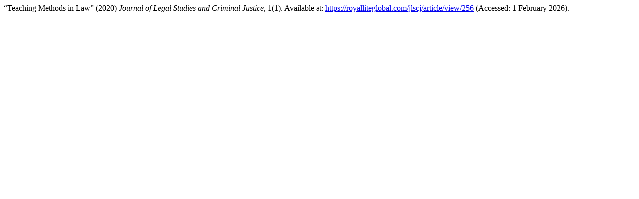

--- FILE ---
content_type: text/html; charset=utf-8
request_url: https://royalliteglobal.com/jlscj/citationstylelanguage/get/harvard-cite-them-right?submissionId=256&publicationId=187&issueId=40
body_size: 34
content:
<div class="csl-bib-body">
  <div class="csl-entry">“Teaching Methods in Law” (2020) <i>Journal of Legal Studies and Criminal Justice</i>, 1(1). Available at: <a href="https://royalliteglobal.com/jlscj/article/view/256">https://royalliteglobal.com/jlscj/article/view/256</a> (Accessed: 1 February 2026).</div>
</div>